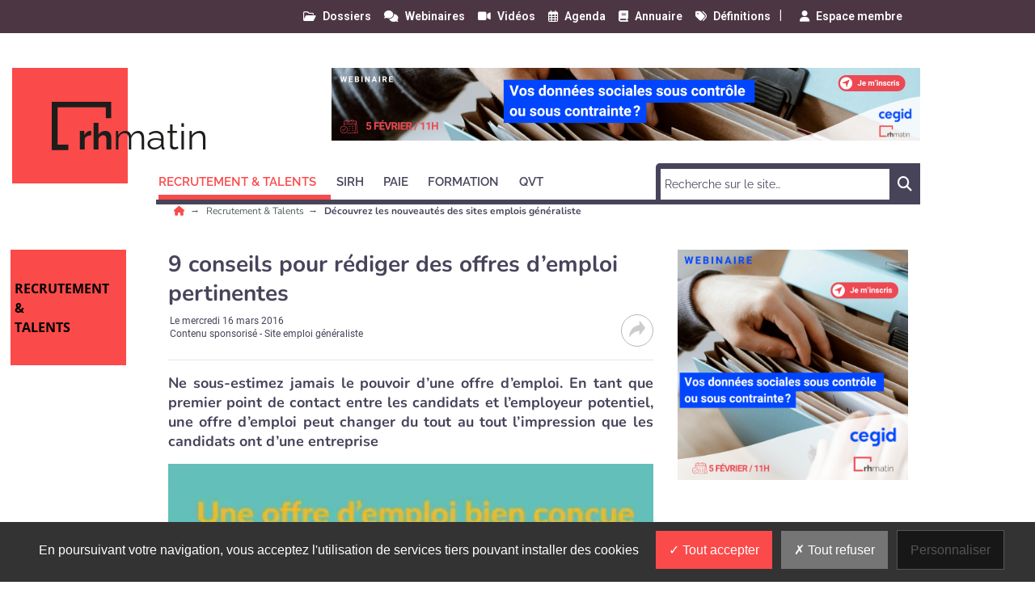

--- FILE ---
content_type: text/html; charset=utf-8
request_url: https://www.rhmatin.com/recrutement-talents/site-emploi-generaliste/9-conseils-pour-rediger-des-offres-d-emploi-pertinentes.html
body_size: 14791
content:
<!DOCTYPE html>
<html lang="fr">
	<head>
		<meta charset="utf-8">
		<meta name="language" content="fr"/>
		<base href="/">
		<meta name="viewport" content="width=device-width,minimum-scale=1,initial-scale=1, shrink-to-fit=no">


		<title>9 conseils pour rédiger des offres d’emploi pertinentes - RH Matin </title>


    <link rel="manifest" href="/manifest.json">
    <link rel="canonical" href="https://www.rhmatin.com/recrutement-talents/site-emploi-generaliste/9-conseils-pour-rediger-des-offres-d-emploi-pertinentes.html">
    <link rel="alternate" title="RH Matin : Découvrez les nouveautés des sites emplois généraliste" type="application/rss+xml" href="https://www.rhmatin.com/rss/recrutement-talents/site-emploi-generaliste.xml">
    <link rel="preload" as="font" type="font/woff2" href="/fonts/6.5.1/webfonts/fa-solid-900.woff2" crossorigin>
    <link rel="preload" as="font" type="font/woff2" href="/fonts/roboto/roboto-v30-latin-regular.woff2" crossorigin>
    <link rel="preload" as="font" type="font/woff2" href="/fonts/roboto/roboto-v30-latin-500.woff2" crossorigin>
    <link rel="preload" as="font" type="font/woff2" href="/fonts/nunito/nunito-v25-latin-regular.woff2" crossorigin>
    <link rel="preload" as="font" type="font/woff2" href="/fonts/nunito/nunito-v25-latin-700.woff2" crossorigin>
    <link rel="preload" as="font" type="font/woff2" href="/fonts/open-sans/open-sans-v34-latin-regular.woff2" crossorigin>
    <link rel="preload" as="font" type="font/woff2" href="/fonts/raleway/raleway-v28-latin-regular.woff2" crossorigin>
    <link rel="preload" as="font" type="font/woff2" href="/fonts/raleway/raleway-v28-latin-700.woff2" crossorigin>
    <link rel="preconnect" href="//fonts.googleapis.com" crossorigin>
    <link rel="preconnect" href="https://geimage.newstank.fr" crossorigin>
    <link rel="apple-touch-icon" type="image/png" sizes="57x57" href="/images/v1/rhmatin/favicon/apple-icon-57x57.png">
    <link rel="apple-touch-icon" type="image/png" sizes="60x60" href="/images/v1/rhmatin/favicon/apple-icon-60x60.png">
    <link rel="apple-touch-icon" type="image/png" sizes="72x72" href="/images/v1/rhmatin/favicon/apple-icon-72x72.png">
    <link rel="apple-touch-icon" type="image/png" sizes="76x76" href="/images/v1/rhmatin/favicon/apple-icon-76x76.png">
    <link rel="apple-touch-icon" type="image/png" sizes="114x114" href="/images/v1/rhmatin/favicon/apple-icon-114x114.png">
    <link rel="apple-touch-icon" type="image/png" sizes="120x120" href="/images/v1/rhmatin/favicon/apple-icon-120x120.png">
    <link rel="apple-touch-icon" type="image/png" sizes="144x144" href="/images/v1/rhmatin/favicon/apple-icon-144x144.png">
    <link rel="apple-touch-icon" type="image/png" sizes="152x152" href="/images/v1/rhmatin/favicon/apple-icon-152x152.png">
    <link rel="apple-touch-icon" type="image/png" sizes="180x180" href="/images/v1/rhmatin/favicon/apple-icon-180x180.png">
    <link rel="apple-touch-icon" type="image/png" sizes="32x32" href="/images/v1/rhmatin/favicon/favicon-32x32.png">
    <link rel="icon" type="image/png" sizes="192x192" href="/images/v1/rhmatin/favicon/android-icon-192x192.png">
    <link rel="icon" type="image/png" sizes="96x96" href="/images/v1/rhmatin/favicon/favicon-96x96.png">
    <link rel="icon" type="image/png" sizes="16x16" href="/images/v1/rhmatin/favicon/favicon-16x16.png">
    <link rel="icon" type="image/x-icon" href="/images/v1/rhmatin/favicon/favicon.ico">
    <link rel="shortcut icon" type="image/x-icon" href="/images/v1/rhmatin/favicon/favicon.ico">

    <meta name="google-site-verification" content="p0AgeGWHZY_n_XYvWNGOSe4fV8_kDg0IjpKgUqbtnE4">
    <meta name="description" content="Ne sous-estimez jamais le pouvoir d’une offre d’emploi. En tant que premier point de contact entre les candidats et l’employeur potentiel, une offre d’emploi peut changer du tout au tout l’impression que les candidats ont d’une entreprise.">
    <meta name="robots" content="index, follow, max-image-preview:large">
    <meta name="article:published_time" content="2016-03-16T20:40:49+01:00">
    <meta property="og:site_name" content="RH Matin">
    <meta property="og:locale" content="fr_FR">
    <meta property="og:title" content="9 conseils pour rédiger des offres d’emploi pertinentes">
    <meta property="og:description" content="Ne sous-estimez jamais le pouvoir d’une offre d’emploi. En tant que premier point de contact entre les candidats et l’employeur potentiel, une offre d’emploi peut changer du tout au tout l’impression que les candidats ont d’une entreprise.">
    <meta property="og:url" content="https://www.rhmatin.com/recrutement-talents/site-emploi-generaliste/9-conseils-pour-rediger-des-offres-d-emploi-pertinentes.html">
    <meta property="og:type" content="article">
    <meta property="og:article:content_tier" content="free">
    <meta property="og:article:section" content="Recrutement & Talents">
    <meta property="og:article:authors" content="RH Matin">
    <meta property="og:article:published_time" content="2016-03-16T20:40:49+01:00">
    <meta name="image" property="og:image" content="https://geimage.newstank.fr/image/cms/b5ba9a4e50f5b59c360b5643d0f09c9c/9-conseils-rediger-offres-emploi-pertinentes.jpg?fm=browser&crop=0%2C2%2C350%2C197&w=1200&h=627&s=6ccefd58655b90fe4e90da83d0ec15a7">
    <meta property="og:image:width" content="1200">
    <meta property="og:image:height" content="627">
    <meta name="twitter:card" content="summary_large_image">
    <meta name="twitter:site" content="@exclusiverh">
    <meta name="twitter:url" content="https://www.rhmatin.com/recrutement-talents/site-emploi-generaliste/9-conseils-pour-rediger-des-offres-d-emploi-pertinentes.html">
    <meta name="twitter:title" content="9 conseils pour rédiger des offres d’emploi pertinentes">
    <meta name="twitter:description" content="Ne sous-estimez jamais le pouvoir d’une offre d’emploi. En tant que premier point de contact entre les candidats et l’employeur potentiel, une offre d’emploi peut changer du tout au tout l’impression que les candidats ont d’une entreprise.">
    <meta name="twitter:image" content="https://geimage.newstank.fr/image/cms/b5ba9a4e50f5b59c360b5643d0f09c9c/9-conseils-rediger-offres-emploi-pertinentes.jpg?fm=browser&crop=0%2C2%2C350%2C197&w=1200&h=627&s=6ccefd58655b90fe4e90da83d0ec15a7">
    <meta name="application-name" content="RH Matin">
    <meta name="msapplication-config" content="/browserconfig.xml">
    <meta name="msapplication-TileImage" content="/images/v1/rhmatin/favicon/ms-icon-144x144.png">
    <meta name="msapplication-TileColor" content="#ffffff">
    <meta name="theme-color" content="#ffffff">

    <script type="application/ld+json">
        {"@context":"https://schema.org","@graph":[{"@type":"NewsArticle","publisher":{"@graph":[{"@type":"NewsMediaOrganization","url":"https://www.rhmatin.com","name":"RH Matin : un site d'actualit\u00e9 RH sur les SIRH, le recrutement, la gestion des ressources humaines, la QVT et les meilleures pratiques pour les DRH","logo":{"@type":"ImageObject","url":"https://www.rhmatin.com/img/rhmatin-logo.png","width":400,"height":116},"sameAs":["https://www.linkedin.com/company/exclusive-rh/",null,"https://twitter.com/exclusiverh","https://www.facebook.com/rhmatin/","https://www.youtube.com/channel/UCoDrHhGUF4cy1a1yl3CRT6Q"]},{"@type":"WebSite","name":"RH Matin","url":"https://www.rhmatin.com","inLanguage":"fr","publisher":{"@type":"Organization","name":"RH Matin : un site d'actualit\u00e9 RH sur les SIRH, le recrutement, la gestion des ressources humaines, la QVT et les meilleures pratiques pour les DRH"},"potentialAction":{"@type":"SearchAction","target":"https://www.rhmatin.com/search/?q={search_term_string}","query-input":"required name=search_term_string"}},{"@type":"ItemList","itemListElement":[{"@type":"ListItem","url":"https://www.rhmatin.com/recrutement-talents/site-emploi-generaliste/france-travail-des-gains-d-efficience-avec-le-deploiement-d-outils-ia-selon-la-cour-des-comptes.html","name":"France Travail : \u00ab des gains d\u2019efficience \u00bb avec le d\u00e9ploiement d\u2019outils IA, selon la Cour des comptes","description":"La Cour des comptes examine le d\u00e9ploiement de l\u2019intelligence artificielle (IA) par France Travail, op\u00e9rateur public pour l\u2019emploi. En 2025, 50\u00a0% des agents utilisent des outils IA, en vigueur depuis 2015. Le rapport publi\u00e9 le 7\u00a0janvier\u00a02026 souligne des gains d\u2019efficience et une r\u00e9duction des co\u00fbts d\u2019environ 120\u00a0millions d\u2019euros entre 2017 et 2025, contre 108\u00a0millions d\u2019euros de co\u00fbts pr\u00e9vus sur la m\u00eame p\u00e9riode. Cependant, la conformit\u00e9 des outils aux normes RGPD et au futur r\u00e8glement europ\u00e9en sur l\u2019IA (AI Act) est point\u00e9e comme insuffisante. Le directeur g\u00e9n\u00e9ral, Thibault Guilluy, souligne la n\u00e9cessit\u00e9 de renforcer la s\u00e9curit\u00e9 et la conformit\u00e9, tout en \u00e9largissant l\u2019usage des IA pour l\u2019accompagnement des demandeurs d\u2019emploi et d\u2019autres missions. La Cour recommande de renforcer le contr\u00f4le des donn\u00e9es personnelles et de suivre pr\u00e9cis\u00e9ment l\u2019impact des d\u00e9penses IA.","image":{"@type":"ImageObject","url":"https://geimage.newstank.fr/image/cms/068b7f4361d860e607d9afe33bff88d5/france-travail-ia-quels-deploiements-quels-resultats.jpg?fm=browser&crop=65%2C0%2C748%2C421&w=1200&h=627&s=fc4ff4479032be787d830d8e9a329825","height":627,"width":1200,"name":"France Travail : \u00ab des gains d\u2019efficience \u00bb avec le d\u00e9ploiement d\u2019outils IA, selon la Cour des comptes"},"position":1},{"@type":"ListItem","url":"https://www.rhmatin.com/recrutement-talents/site-emploi-generaliste/creation-et-reprise-d-entreprise-comment-france-travail-aide-les-demandeurs-d-emploi.html","name":"Cr\u00e9ation et reprise d\u2019entreprise : comment France Travail aide les demandeurs d'emploi","description":"Avec la 8\u1d49 Semaine de la cr\u00e9ation et de la reprise d\u2019entreprise qui vient de d\u00e9marrer, France Travail \u00e9toffe son offre de services dans ces th\u00e9matiques sous forme d\u2019ateliers de sensibilisation. France Travail propose de nouvelles solutions d\u00e9di\u00e9es aux porteurs de projet pour la cr\u00e9ation et la reprise d\u2019entreprise.Elles sont pr\u00e9sent\u00e9es dans le cadre de la 8\u1d49 Semaine d\u00e9di\u00e9e \u00e0 ce\u2026","image":{"@type":"ImageObject","url":"https://geimage.newstank.fr/image/cms/ab30ed7fc8458b927a5e59ca7d181e5a/creation-reprise-entreprise-france-travail.jpg?fm=browser&w=1200&h=627&s=69761b67e68e0f4737e8b679b8e3a878","height":627,"width":1200,"name":"Cr\u00e9ation et reprise d\u2019entreprise : comment France Travail aide les demandeurs d'emploi"},"position":2},{"@type":"ListItem","url":"https://www.rhmatin.com/recrutement-talents/site-emploi-generaliste/acces-a-l-emploi-pour-les-jeunes-le-portail-1jeune1solution-gouv-fr-devient-un-reseau-professionnel.html","name":"Acc\u00e8s \u00e0 l\u2019emploi pour les jeunes : le portail 1jeune1solution.gouv.fr devient un r\u00e9seau professionnel","description":"La D\u00e9l\u00e9gation g\u00e9n\u00e9rale \u00e0 l\u2019emploi et \u00e0 la formation professionnelle (DGEFP) s\u2019associe \u00e0 My Job Glasses pour proposer aux jeunes en manque de d\u00e9bouch\u00e9s professionnels de cr\u00e9er un premier r\u00e9seau professionnel. L\u2019insertion professionnelle des jeunes demeure compliqu\u00e9e en France\u00a0: 1 jeune sur 3 conna\u00eet une trajectoire marqu\u00e9e par le ch\u00f4mage ou l\u2019inactivit\u00e9 apr\u00e8s ses \u00e9tudes\u2026.","image":{"@type":"ImageObject","url":"https://geimage.newstank.fr/image/cms/9fcb94933008e11f0cf7f6da31573022/acces-emploi-jeunes-partenariat-entre-dgefp-my-job-glasses.jpg?fm=browser&crop=0%2C68%2C856%2C482&w=1200&h=627&s=45c8cae97b22965f3847f2fbc4619837","height":627,"width":1200,"name":"Acc\u00e8s \u00e0 l\u2019emploi pour les jeunes : le portail 1jeune1solution.gouv.fr devient un r\u00e9seau professionnel"},"position":3},{"@type":"ListItem","url":"https://www.rhmatin.com/recrutement-talents/site-emploi-generaliste/job-board-vers-une-fin-ineluctable-de-monster-com-en-france.html","name":"Job board : vers une fin in\u00e9luctable de Monster.com en France ?","description":"Le job board d\u2019origine am\u00e9ricaine Monster.com, qui s\u2019\u00e9tait r\u00e9cemment rapproch\u00e9 d\u2019un autre pionnier CareerBuilder, change de main apr\u00e8s une proc\u00e9dure de redressement judiciaire aux \u00c9tats-Unis. La bascule semble fatale pour les activit\u00e9s en Europe et en France. Plus de 25 ans apr\u00e8s sa cr\u00e9ation, Monster.com traverse une p\u00e9riode compliqu\u00e9e.Pionnier dans les premi\u00e8res heures de la\u2026","image":{"@type":"ImageObject","url":"https://geimage.newstank.fr/image/cms/6a2e4c9bba46db8d3784f66d27835148/monster-com-changement-proprietaire-usa-fin-france.jpg?fm=browser&crop=0%2C16%2C800%2C450&w=1200&h=627&s=7da8d8618d6f09ab3b992f27d81181d8","height":627,"width":1200,"name":"Job board : vers une fin in\u00e9luctable de Monster.com en France ?"},"position":4},{"@type":"ListItem","url":"https://www.rhmatin.com/recrutement-talents/site-emploi-generaliste/france-travail-veut-demontrer-ses-capacites-a-dompter-l-ia.html","name":"France Travail veut d\u00e9montrer ses capacit\u00e9s \u00e0 dompter l\u2019IA","description":"VivaTech 2025\u00a0: entre nouveaut\u00e9s IA pour les agents de France Travail et celles d\u00e9di\u00e9es aux demandeurs d\u2019emploi, France Travail affiche un certain volontarisme pour avancer sur diff\u00e9rents fronts avec l\u2019IA. Avec sa participation \u00e0 VivaTech 2025, France Travail veut d\u00e9montrer ses capacit\u00e9s d\u2019innovation en mati\u00e8re d\u2019IA en tant qu\u2019op\u00e9rateur public de l\u2019emploi.Voici les principales\u2026","image":{"@type":"ImageObject","url":"https://geimage.newstank.fr/image/cms/58cfccfed91b076a41fbfb2e503054e6/vivatech-stand-france-travail-2024.jpg?fm=browser&crop=0%2C0%2C800%2C450&w=1200&h=627&s=6c222972ae01dc1fb8b0bea3769a43e5","height":627,"width":1200,"name":"France Travail veut d\u00e9montrer ses capacit\u00e9s \u00e0 dompter l\u2019IA"},"position":5}],"numberOfItems":5,"url":"https://www.rhmatin.com","name":"RH Matin : un site d'actualit\u00e9 RH sur les SIRH, le recrutement, la gestion des ressources humaines, la QVT et les meilleures pratiques pour les DRH","description":"Tout savoir sur les sites emploi, les logiciels RH, les tests en ligne, les r\u00e9seaux sociaux, les SIRH, le e-learning avec RH Matin."}]},"speakable":{"@type":"SpeakableSpecification","xpath":["/html/head/title","/html/head/meta[@name='description']/@content"]},"mainEntityOfPage":{"@type":"WebPage","id":"https://www.rhmatin.com/recrutement-talents/site-emploi-generaliste/9-conseils-pour-rediger-des-offres-d-emploi-pertinentes.html"},"datePublished":"2016-03-16T20:40:49+01:00","dateModified":"2016-03-16T20:40:49+01:00","headline":"9 conseils pour r\u00e9diger des offres d'emploi pertinentes","articleSection":"Site emploi g\u00e9n\u00e9raliste","description":"Ne sous-estimez jamais le pouvoir d\u2019une offre d\u2019emploi. En tant que premier point de contact entre les candidats et l\u2019employeur potentiel, une offre d\u2019emploi peut changer du tout au tout l\u2019impression que les candidats ont d\u2019une entreprise","image":{"@type":"ImageObject","url":"https://geimage.newstank.fr/image/cms/b5ba9a4e50f5b59c360b5643d0f09c9c/9-conseils-rediger-offres-emploi-pertinentes.jpg?fm=browser&crop=0%2C2%2C350%2C197&w=630&h=320&s=96e1e5de1743b6225d9269b0b00286db","height":320,"width":630,"name":"9 conseils pour r\u00e9diger des offres d'emploi pertinentes"}},{"@type":"BreadcrumbList","itemListElement":[{"@type":"ListItem","position":1,"name":"Recrutement & Talents","item":"https://www.rhmatin.com/recrutement-talents/"},{"@type":"ListItem","position":2,"name":"Site emploi g\u00e9n\u00e9raliste","item":"https://www.rhmatin.com/recrutement-talents/site-emploi-generaliste/"},{"@type":"ListItem","position":3,"name":"9 conseils pour r\u00e9diger des offres d'emploi pertinentes"}]}]}
    </script>

             <script> var _paq = window._paq = window._paq || []; _paq.push(['trackPageView']); _paq.push(['enableLinkTracking']); (function() { var u='https://exclusiverh.innocraft.cloud/'; _paq.push(['setTrackerUrl', u+'piwik.php']); _paq.push(['setSiteId', '1']); var d=document, g=d.createElement('script'), s=d.getElementsByTagName('script')[0]; g.async=true; g.src='/js/innocraft.min.js'; s.parentNode.insertBefore(g,s); })(); </script> 
    

		<link media="media" onload="this.onload=null;this.removeAttribute('media');" href="https://fonts.googleapis.com/css?family=Roboto:400,400i,500,500i,600,600i,700,700i|Nunito:400,400i,500,500i,600,600i,700,700i|Open+Sans:400,400i,500,500i,600,600i,700,700i|Raleway:400,400i,500,500i,600,600i,700,700i&display=swap&subset=latin" rel="stylesheet">
		<link rel="stylesheet" href="https://cdnjs.cloudflare.com/ajax/libs/font-awesome/6.2.0/css/all.min.css" integrity="sha512-xh6O/CkQoPOWDdYTDqeRdPCVd1SpvCA9XXcUnZS2FmJNp1coAFzvtCN9BmamE+4aHK8yyUHUSCcJHgXloTyT2A==" crossorigin="anonymous" referrerpolicy="no-referrer" />

		<link rel="stylesheet" type="text/css" href="cache/all.4cda3412eb422195b80d5e4116aad4ac50a0d480.css" media="all" />

		<script  src="cache/jquery.1c3649f53e2f70dc46370b6b81b11158bf8a4eba.js"></script>

		    <link  href="/css/jquery.fancybox.min.css" rel="stylesheet">
    

	</head>
	<body >
		<div class="initialLoading"></div>

					        

<nav class="banner color__carre--6 row w-100 topNav">
    <div class="d-flex justify-content-between container">
        <div class="col__left">

        </div>
        <div  class="pr-4 col__center d-flex flex-row ">
            <div class="w-100 d-flex flex-row justify-content-end">
                                                                        
                <a class="ml-3 "  href="/dossiers/1.html"><i class="far fa-folder-open"></i><span>Dossiers</span></a>
                                                            
                <a class="ml-3 "  href="/webinaires/1.html"><i class="fas fa-comments"></i><span>Webinaires</span></a>
                                                            
                <a class="ml-3 "  href="/videos/1.html"><i class="fas fa-video"></i><span>Vidéos</span></a>
                                                            
                <a class="ml-3 "  href="/agenda/1.html"><i class="far fa-calendar-alt"></i><span>Agenda</span></a>
                                                            
                <a class="ml-3 "  href="/annuaires/1.html"><i class="fas fa-book"></i><span>Annuaire</span></a>
                                                            
                <a class="ml-3 "  href="/definition/1.html"><i class="fas fa-tags"></i><span>Définitions</span></a>
                                                <span style="margin-top: -3px; margin-left: 10px;">|</span>   
            <div id="nav_member" style="margin: -2px;">
            
    <a class="ml-4" id="member_login" ajax-action="/ajax/user"><i class="fas fa-user"></i><span>Espace membre</span></a>
            </div>
                        </div> 
        </div>
      
        <div class="col__right">
        
        </div>
    </div>
</nav>
<header class="d-flex justify-content-between container">
    <div class="col__left">
        
    </div>
    <div class="col__center">
        
        <div id="navbar-command" class="navbar-command">
                        <button class="navbar-toggler " type="button" id="usermobilebutton" aria-label="Espace membre">
            <span class="fas fa-user "></span>
        </button>
    <button class="navbar-toggler " type="button" id="searchmobilebutton" aria-label="Rechercher">
    <span class="fas fa-search "></span>
</button>
<button class="navbar-toggler " type="button" data-toggle="collapse" data-target="#navbar" aria-controls="navbar" aria-expanded="true" aria-label="Menu">
    <span class="fas fa-bars "></span>
</button>        </div>


                    <a class="logo" href="/" title="">
                	<div class="template__carre color__carre--1 color--14"></div>

                <svg
   xmlns:svg="http://www.w3.org/2000/svg"
   xmlns="http://www.w3.org/2000/svg"
   id="RHMatin"
   data-name="RHMatin"
   width="285"
   height="68"
   viewBox="0 0 285 68"
   version="1.1"><defs
     id="defs6"><style
       id="style4">
            .text{
                font-size:35px;
                font-family:Raleway-Bold, Raleway;
                font-weight:700;
            }
            .a{
                fill:#1d1d1b;
            }
            .gras{
                font-family:Raleway-ExtraLight, Raleway;
                font-weight:200;
            }
            

        </style></defs><text
     class="text a"
     id="text10"
     x="32"
     y="59"
     style="font-weight:700;font-size:45px;font-family:Raleway-Bold, Raleway;fill:#1d1d1b">rh<tspan
   class="gras a"
   id="tspan8"
   style="font-weight:200;font-family:Raleway-ExtraLight, Raleway;fill:#1d1d1b">matin</tspan></text><path
     class="a"
     d="M 20.5,53.026 H 7.231 V 6.628 h 59.654 v 13.618 h 6.628 V 0 H 0 v 59.655 h 20.5 z"
     id="path12"
     style="fill:#1d1d1b" /></svg>            </a> 


        

        <div class="p__banner">
            <ins  sipnookczp-typesite="free" sipnookczp-format="banniere" sipnookczp-zoneid="8" sipnookczp-id="09bec1c792cb51776dbc9f9b85723bfb"></ins>
        </div>        
        
<nav class="navbar navbar-expand-lg color__border--3">


  <form role="search" class="searchmobile navbar-form color__carre--3" methode="get" action="/search/1.html">
    <div class="input-group">
        <input type="text" class="form-control" placeholder="Recherche sur le site…" name="q">
        <div class="input-group-btn">
            <button class="btn btn-template" type="submit"><i class="fas fa-search"></i></button>
        </div>
    </div>
  </form> 
  <div class="collapse navbar-collapse color__border--3 " id="navbar">
    <div class="d-flex justify-content-between navbar-content">
    <ul class="navbar-nav mr-auto mt-2 mt-lg-0">
                        
                            <li class="dropdown active">
                                        <a class="nav-link dropdown-toggle color__border--3 color--3" href="recrutement-talents" data-toggle='dropdown' aria-expanded='false' role="button" aria-haspopup="true" aria-expanded="true" title="Recrutement &amp; Talents"><span>Recrutement &amp; Talents</span></a> 
                    <div class="dropdown-menu color__carre--3">
                        <a class="dropdown-item color--3" title="" href="recrutement-talents" >Tous </a>
                                                                            <a class="dropdown-item color--3 active" title="Site emploi généraliste" href="recrutement-talents/site-emploi-generaliste">Site emploi généraliste</a>
                                                    <a class="dropdown-item color--3" title="Site emploi spécialisé" href="recrutement-talents/site-emploi-specialise">Site emploi spécialisé</a>
                                                    <a class="dropdown-item color--3" title="Marque employeur" href="recrutement-talents/marque-employeur">Marque employeur</a>
                                                    <a class="dropdown-item color--3" title="Solutions d&#039;évaluation" href="recrutement-talents/solutions-evaluation">Solutions d&#039;évaluation</a>
                                                    <a class="dropdown-item color--3" title="Intérim" href="recrutement-talents/interim">Intérim</a>
                                                                    </div>
                                    </li>
            
                
                            <li class="dropdown">
                                        <a class="nav-link dropdown-toggle color__border--3 color--3" href="sirh" data-toggle='dropdown' aria-expanded='false' role="button" aria-haspopup="true" aria-expanded="true" title="SIRH"><span>SIRH</span></a> 
                    <div class="dropdown-menu color__carre--3">
                        <a class="dropdown-item color--3" title="" href="sirh" >Tous </a>
                                                                            <a class="dropdown-item color--3" title="Gestion des talents" href="sirh/gestion-talents">Gestion des talents</a>
                                                    <a class="dropdown-item color--3" title="Gestion des candidatures" href="sirh/gestion-candidatures">Gestion des candidatures</a>
                                                    <a class="dropdown-item color--3" title="GPEC" href="sirh/gpec">GPEC</a>
                                                    <a class="dropdown-item color--3" title="Core RH" href="sirh/core-rh">Core RH</a>
                                                    <a class="dropdown-item color--3" title="SIRH SaaS" href="sirh/sirh-saas">SIRH SaaS</a>
                                                                    </div>
                                    </li>
            
                
                            <li class="dropdown">
                                        <a class="nav-link dropdown-toggle color__border--3 color--3" href="paie" data-toggle='dropdown' aria-expanded='false' role="button" aria-haspopup="true" aria-expanded="true" title="Paie"><span>Paie</span></a> 
                    <div class="dropdown-menu color__carre--3">
                        <a class="dropdown-item color--3" title="" href="paie" >Tous </a>
                                                                            <a class="dropdown-item color--3" title="Rémunération" href="paie/remuneration">Rémunération</a>
                                                    <a class="dropdown-item color--3" title="Logiciels de paie" href="paie/logiciels-paie">Logiciels de paie</a>
                                                    <a class="dropdown-item color--3" title="Externalisation de la paie" href="paie/externalisation-paie">Externalisation de la paie</a>
                                                    <a class="dropdown-item color--3" title="Gestion des temps" href="paie/gestion-temps">Gestion des temps</a>
                                                    <a class="dropdown-item color--3" title="Législation paie" href="paie/legislation-paie">Législation paie</a>
                                                                    </div>
                                    </li>
            
                
                            <li class="dropdown">
                                        <a class="nav-link dropdown-toggle color__border--3 color--3" href="formation" data-toggle='dropdown' aria-expanded='false' role="button" aria-haspopup="true" aria-expanded="true" title="Formation"><span>Formation</span></a> 
                    <div class="dropdown-menu color__carre--3">
                        <a class="dropdown-item color--3" title="" href="formation" >Tous </a>
                                                                            <a class="dropdown-item color--3" title="Organisme de formation" href="formation/organisme-formation">Organisme de formation</a>
                                                    <a class="dropdown-item color--3" title="Digital Learning" href="formation/digital-learning">Digital Learning</a>
                                                    <a class="dropdown-item color--3" title="Droit de la formation" href="formation/droit-formation">Droit de la formation</a>
                                                    <a class="dropdown-item color--3" title="Mobile learning" href="formation/mobile-learning">Mobile learning</a>
                                                    <a class="dropdown-item color--3" title="LMS" href="formation/lms">LMS</a>
                                                                    </div>
                                    </li>
            
                
                            <li class="dropdown">
                                        <a class="nav-link dropdown-toggle color__border--3 color--3" href="qvt" data-toggle='dropdown' aria-expanded='false' role="button" aria-haspopup="true" aria-expanded="true" title="QVT"><span>QVT</span></a> 
                    <div class="dropdown-menu color__carre--3">
                        <a class="dropdown-item color--3" title="" href="qvt" >Tous </a>
                                                                            <a class="dropdown-item color--3" title="Workspace" href="qvt/workspace">Workspace</a>
                                                    <a class="dropdown-item color--3" title="Bien-être au travail" href="qvt/bien-etre-travail">Bien-être au travail</a>
                                                    <a class="dropdown-item color--3" title="RSE" href="qvt/rse">RSE</a>
                                                    <a class="dropdown-item color--3" title="Motivation &amp; engagement" href="qvt/motivation-engagement">Motivation &amp; engagement</a>
                                                                    </div>
                                    </li>
            
                </ul>
           
        
        <ul class="navbar-nav mt-2 mt-lg-0 color__border--3 nav-service">
                                                                            <li class="">
                    <a class="nav-link color__border--3 color--3 " href="/dossiers/1.html">Dossiers</a>
                </li>
                                                                            <li class="">
                    <a class="nav-link color__border--3 color--3 " href="/webinaires/1.html">Webinaires</a>
                </li>
                                                                            <li class="">
                    <a class="nav-link color__border--3 color--3 " href="/videos/1.html">Vidéos</a>
                </li>
                                                                            <li class="">
                    <a class="nav-link color__border--3 color--3 " href="/agenda/1.html">Agenda</a>
                </li>
                                                                            <li class="">
                    <a class="nav-link color__border--3 color--3 " href="/annuaires/1.html">Annuaire</a>
                </li>
                                                                            <li class="">
                    <a class="nav-link color__border--3 color--3 " href="/definition/1.html">Définitions</a>
                </li>
                    </ul>
        </div>
    
        <form  class="searchnv color__carre--3 d-flex justify-content-between" methode="get" action="/search/1.html">
          
            <input type="search"   name="q" placeholder="Recherche sur le site…" required size="30" minlength="2">
            
            <button>
                <span class="fas fa-search"><span class="sr-only">Chercher</span></span>
            </button>
        </form>        
            
    </div>
</nav>
    </div>
    <div class="col__right">
    
    </div>
</header>

		
		<main>

							
        

        
                                <nav aria-label="Breadcrumb" class="breadcrumb container">
                <ul>
                                                                <li>
                                                        <a title="RH Matin est un site d&#039;information RH sur les SIRH, le recrutement, le digital learning et la QVT." href="/">
                                                                                        <i class="fas fa-home color--1"></i>
                                                                                    </a>
                                                    </li>
                                            <li>
                                                        <a title="Toute l&#039;information sur le recrutement" href="/recrutement-talents">
                                                         
                                Recrutement & Talents
                                                                                    </a>
                                                    </li>
                                            <li>
                                                                                                                        <span class="h1" aria-current="page">
                                                                   Découvrez les nouveautés des sites emplois généraliste
                                                                </span>    
                                                                                                                                                </li>
                        
                </ul>
                                  
                                                                
                            </nav>
            			

							<div class="d-flex justify-content-between container article__contenu">


					<div class="col__left">
													    	<div class="template__carre color__carre--1 color--14">Recrutement <br/>& <br/>talents</div>

											</div>

					<div class="col__center row">
						<div class="col col-12 col-md-8">
																						
							
                <div class="p__sponsor">
    <ins  sipnookczp-typesite="free" sipnookczp-format="sponsor" sipnookczp-zoneid="9" sipnookczp-id="09bec1c792cb51776dbc9f9b85723bfb"></ins>
</div>
    
            <article data-id="article_158543" >
            


	<header>
		<h1>9 conseils pour rédiger des offres d’emploi pertinentes</h1>
		<div class="meta"><ul class="meta__publisher"><li><a href="/qui-sommes-nous.html"></a></li><li>
					Le
					<time itemprop="publishDate" pubdate datetime="2016-03-16T20:40:49+01:00">mercredi 16 mars 2016</time></li><li>
											Contenu sponsorisé
													-
																Site emploi généraliste
				</li></ul><div class="meta__social"><button id="share-btn" class="share-btn"><svg version="1.1" width="20" height="20" xmlns="http://www.w3.org/2000/svg" xmlns:svg="http://www.w3.org/2000/svg"><g transform="matrix(0.0390625,0,0,0.04697163,0.01952376,-1.9983079)"><path d="m 511.5,224.5 c 0,3 0,6 0,9 -52.633,55.469 -105.133,111.136 -157.5,167 -5.198,5.533 -10.698,10.7 -16.5,15.5 -7.075,1.272 -11.075,-1.728 -12,-9 1.323,-33.475 1.323,-66.975 0,-100.5 -126.3,11.811 -230.6331,65.311 -313,160.5 -4.97283,2.394 -9.30616,1.56 -13,-2.5 0,-4.667 0,-9.333 0,-14 13.2928,-81.76 49.6262,-151.26 109,-208.5 55.2,-47.318 119.2,-75.318 192,-84 8.969,-1.23 17.969,-2.064 27,-2.5 -0.167,-36.335 0,-72.6682 0.5,-109 2.707,-3.5349 6.207,-4.7016 10.5,-3.5 5.468,4.4666 10.635,9.3 15.5,14.5 52.367,55.864 104.867,111.531 157.5,167 z m -167,-151 c 49.499,51.333 98.499,103.167 147,155.5 -49.533,51.865 -98.699,104.031 -147.5,156.5 -0.821,-28.863 -0.654,-57.697 0.5,-86.5 -1.012,-7.347 -5.178,-10.514 -12.5,-9.5 -121.767,8.658 -225.433,55.991 -311,142 14.9923,-76.181 52.159,-139.014 111.5,-188.5 50.011,-37.686 106.344,-60.353 169,-68 12.654,-1.453 25.32,-2.787 38,-4 1.431,-0.465 2.597,-1.299 3.5,-2.5 1.485,-31.579 1.985,-63.246 1.5,-95 z"/></g></svg></button><ul id="share-box" style="display:none;"><li data-network="twitter" data-href="https://twitter.com/share?url=https://www.rhmatin.com/recrutement-talents/site-emploi-generaliste/9-conseils-pour-rediger-des-offres-d-emploi-pertinentes.html&text=9 conseils pour rédiger des offres d&#039;emploi pertinentes"><svg width="20" height="20" viewbox="0 0 512 512" xmlns="http://www.w3.org/2000/svg"><path class="color__svg__path" d="M389.2 48h70.6L305.6 224.2 487 464H345L233.7 318.6 106.5 464H35.8L200.7 275.5 26.8 48H172.4L272.9 180.9 389.2 48zM364.4 421.8h39.1L151.1 88h-42L364.4 421.8z"/></svg></li><li data-network="facebook" data-href="https://www.facebook.com/sharer/sharer.php?u=https://www.rhmatin.com/recrutement-talents/site-emploi-generaliste/9-conseils-pour-rediger-des-offres-d-emploi-pertinentes.html&t=9 conseils pour rédiger des offres d&#039;emploi pertinentes"><svg xmlns="http://www.w3.org/2000/svg" width="7.042" height="16.447" viewbox="0 0 7.042 16.447"><g transform="translate(-0.5 -0.48)"><path class="color__svg__path" d="M19.2,8.835h0a1.691,1.691,0,0,0-.989.406,2.79,2.79,0,0,0-.38,1.395v.355h2.325v2.452H17.834v8.97H14.621V13.426H13.15V10.974h1.471V9.951h0s-.127-2.2.989-3.111,2-.922,4.447-.845h.135V8.869H19.2Z" transform="translate(-12.65 -5.485)"/></g></svg></li><li data-network="linkedin" data-href="https://www.linkedin.com/shareArticle?mini=true&url=https://www.rhmatin.com/recrutement-talents/site-emploi-generaliste/9-conseils-pour-rediger-des-offres-d-emploi-pertinentes.html&title=9 conseils pour rédiger des offres d&#039;emploi pertinentes&source= "><svg xmlns="http://www.w3.org/2000/svg" width="16.147" height="14.898" viewbox="0 0 16.147 14.898"><g transform="translate(-0.5 -0.579)"><path class="color__svg__path" d="M21.7,15.743v6.292H18.276V16.913c-.189-3.648-2.99-3.1-3.788-1.211v6.366H11.061V11.42h3.418v1.458c.684-.824,1.647-1.73,2.578-1.73A4.254,4.254,0,0,1,21.7,15.743ZM5.708,11.527h3.41V21.961H5.708ZM7.446,7.17A1.647,1.647,0,1,1,5.56,8.776a1.754,1.754,0,0,1,1.886-1.6Z" transform="translate(-5.06 -6.591)"/></g></svg></li><li data-network="bsky" data-href="https://bsky.app/intent/compose?text=%20je%20vous%20recommande%20cet%20article%20%3A%209%20conseils%20pour%20r%C3%A9diger%20des%20offres%20d%27emploi%20pertinentes%20%28https%3A%2F%2Fwww.rhmatin.com%2Frecrutement-talents%2Fsite-emploi-generaliste%2F9-conseils-pour-rediger-des-offres-d-emploi-pertinentes.html%29"><svg width="20" height="20" viewbox="0 0 360 320" xmlns="http://www.w3.org/2000/svg"><path class="color__svg__path" d="m254.9 184.16c-2.086-0.232-4.163-0.513-6.225-0.843 2.102 0.259 4.178 0.54 6.225 0.843z"/><path class="color__svg__path" d="m180 141.96c-16.301-31.702-60.692-90.782-101.97-119.92-39.538-27.912-54.621-23.076-64.509-18.608-11.445 5.1716-13.526 22.743-13.526 33.08 0 10.338 5.6675 84.756 9.3642 97.178 12.214 41.044 55.696 54.913 95.74 50.462 2.047-0.304 4.123-0.584 6.225-0.844-2.062 0.33-4.139 0.612-6.225 0.844-58.684 8.691-110.8 30.077-42.446 106.17 75.19 77.85 103.05-16.693 117.34-64.628 14.295 47.935 30.76 139.07 116 64.628 64.005-64.628 17.585-97.48-41.099-106.17-2.086-0.232-4.163-0.513-6.225-0.843 2.102 0.259 4.178 0.54 6.225 0.843 40.044 4.452 83.525-9.418 95.74-50.461 3.697-12.422 9.364-86.84 9.364-97.178 0-10.338-2.081-27.909-13.526-33.08-9.888-4.468-24.971-9.3043-64.509 18.608-41.273 29.138-85.664 88.215-101.96 119.92z"/></svg></li></ul></div></div><hr>

					

							 
						

		


		<p class="lead">
			Ne sous-estimez jamais le pouvoir d’une offre d’emploi. En tant que premier point de contact entre les candidats et l’employeur potentiel, une offre d’emploi peut changer du tout au tout l’impression que les candidats ont d’une entreprise
		</p>
	</header>


	
		
			

                            


<figure   class="figure w-100 "  >
    <picture  style="padding-bottom:56%;"  >
                <source media="(min-width: 980px)" sizes="620px" srcset="https://geimage.newstank.fr/image/cms/b5ba9a4e50f5b59c360b5643d0f09c9c/9-conseils-rediger-offres-emploi-pertinentes.jpg?fm=browser&amp;fill=auto&amp;crop=0%2C2%2C350%2C197&amp;w=350&amp;h=197&amp;s=57965dcad377be628f507c9a1fd55022 620w">
                <source media="(min-width: 740px)" sizes="700px" srcset="https://geimage.newstank.fr/image/cms/b5ba9a4e50f5b59c360b5643d0f09c9c/9-conseils-rediger-offres-emploi-pertinentes.jpg?fm=browser&amp;fill=auto&amp;crop=0%2C2%2C350%2C197&amp;w=350&amp;h=197&amp;s=57965dcad377be628f507c9a1fd55022 700w">
                <source media="(min-width: 660px)" sizes="620px" srcset="https://geimage.newstank.fr/image/cms/b5ba9a4e50f5b59c360b5643d0f09c9c/9-conseils-rediger-offres-emploi-pertinentes.jpg?fm=browser&amp;fill=auto&amp;crop=0%2C2%2C350%2C197&amp;w=350&amp;h=197&amp;s=57965dcad377be628f507c9a1fd55022 620w">
                <source media="(min-width: 480px)" sizes="645px" srcset="https://geimage.newstank.fr/image/cms/b5ba9a4e50f5b59c360b5643d0f09c9c/9-conseils-rediger-offres-emploi-pertinentes.jpg?fm=browser&amp;fill=auto&amp;crop=0%2C2%2C350%2C197&amp;w=350&amp;h=197&amp;s=57965dcad377be628f507c9a1fd55022 645w">
                <source media="(min-width: 0px)" sizes="465px" srcset="https://geimage.newstank.fr/image/cms/b5ba9a4e50f5b59c360b5643d0f09c9c/9-conseils-rediger-offres-emploi-pertinentes.jpg?fm=browser&amp;fill=auto&amp;crop=0%2C2%2C350%2C197&amp;w=350&amp;h=197&amp;s=57965dcad377be628f507c9a1fd55022 465w">
                <!--[if IE 9]></video><![endif]-->

        <img loading="lazy" class="figure-img img-fluid w-100" width="700" height="394"  alt="9 conseils pour rédiger des offres d’emploi pertinentes - © D.R." src="https://geimage.newstank.fr/image/cms/b5ba9a4e50f5b59c360b5643d0f09c9c/9-conseils-rediger-offres-emploi-pertinentes.jpg?fm=browser&amp;fill=auto&amp;crop=0%2C2%2C350%2C197&amp;w=350&amp;h=197&amp;s=57965dcad377be628f507c9a1fd55022" />
    </picture>
            <figcaption class=" figure-caption p-2">9 conseils pour rédiger des offres d’emploi pertinentes - © D.R.</figcaption>
    </figure>


		

		

		<div rel="js_content" >

			<p>
</p>

<p>Même si les offres d’emploi sont un des premiers outils utilisés par les candidats à la recherche d’un poste (selon l’étude CareerBuilder sur les comportements des candidats en 2015), il ne suffit pas de publier une offre sur un site emploi pour recevoir des candidatures. Aussi surprenant que cela puisse paraître, ce que vous dîtes dans l’offre - ainsi que la façon dont vous le dîtes - a une grande importance. </p>
<p><strong>Dans une récente étude de CareerBuilder, 75 % des candidats affirment que l’apparence et l’impression laissée par une offre d’emploi avaient un impact sur leur décision de postuler. </strong></p>
<p>Le défi dans la rédaction de toute offre d’emploi est de trouver une façon d’exploiter l’espace donné afin de promouvoir votre entreprise à un candidat potentiel. Après tout, dans le meilleur des cas, la plupart des candidats se contentent sûrement de survoler vos annonces à la recherche de mots-clés. </p>
<p><a  href="http://recruteur.careerbuilder.fr/careerbuilder-e-book-de-meilleures-performances-pour-vos-annonces" target="_blank" title="Cet e-book" >Cet e-book</a> vous livre quelques conseils pour vous aider à élaborer vos offres d’emploi afin d’attirer, de manière plus efficace, des candidats qualifiés et pertinents, et de les inciter à postuler à vos postes.</p>
<p> <a  href="http://recruteur.careerbuilder.fr/careerbuilder-e-book-de-meilleures-performances-pour-vos-annonces" target="_blank" title="&lt;strong&gt;Cliquez-ici pour télécharger l’e-book&lt;/strong&gt;" ><strong>Cliquez-ici pour télécharger l’e-book</strong></a></p>

			
			

		</div>
		

	 
        </article>

        
                                

						</div>

						<aside class="col col-12 col-md-4">
							
                        <div class="p__pave">
    <ins  sipnookczp-typesite="free" sipnookczp-format="carre" sipnookczp-zoneid="4" sipnookczp-id="09bec1c792cb51776dbc9f9b85723bfb"></ins>
</div>




        <div class="article__block__mini">
    <h2>Top des articles</h2>
    <ul>
                <li class="mb-3">
            <a href="/recrutement-talents/site-emploi-generaliste/creation-et-reprise-d-entreprise-comment-france-travail-aide-les-demandeurs-d-emploi.html" title="Création et reprise d’entreprise : comment France Travail aide les demandeurs d’emploi">
                <h3>Création et reprise d’entreprise : comment France Travail aide les demandeurs d’emploi</h3>
                <p>
                                    Avec la 8ᵉ Semaine de la création et de la reprise d’entreprise qui vient de démarrer, France...
                                </p> 
            </a>
        </li>
                <li class="mb-3">
            <a href="/recrutement-talents/site-emploi-generaliste/acces-a-l-emploi-pour-les-jeunes-le-portail-1jeune1solution-gouv-fr-devient-un-reseau-professionnel.html" title="Accès à l’emploi pour les jeunes : le portail 1jeune1solution.gouv.fr devient un réseau professionnel">
                <h3>Accès à l’emploi pour les jeunes : le portail 1jeune1solution.gouv.fr devient un réseau professionnel</h3>
                <p>
                                    La Délégation générale à l’emploi et à la formation professionnelle (DGEFP) s’associe à My Job...
                                </p> 
            </a>
        </li>
                <li class="mb-3">
            <a href="/recrutement-talents/site-emploi-generaliste/job-board-vers-une-fin-ineluctable-de-monster-com-en-france.html" title="Job board : vers une fin inéluctable de Monster.com en France ?">
                <h3>Job board : vers une fin inéluctable de Monster.com en France ?</h3>
                <p>
                                    Le job board d’origine américaine Monster.com, qui s’était récemment rapproché d’un autre...
                                </p> 
            </a>
        </li>
                <li class="mb-3">
            <a href="/recrutement-talents/site-emploi-generaliste/alerte-sur-la-protection-des-donnees-chez-france-travail-une-breche-de-cybersecurite-via-kairos.html" title="Alerte sur la protection des données chez France Travail : une brèche de cybersécurité via Kairos">
                <h3>Alerte sur la protection des données chez France Travail : une brèche de cybersécurité via Kairos</h3>
                <p>
                                    À cause « d’une action malveillante » sur un service de France Travail (Kairos), les données de...
                                </p> 
            </a>
        </li>
            </ul>    
</div>

        <div class="p__pave">
    <ins  sipnookczp-typesite="free" sipnookczp-format="carre" sipnookczp-zoneid="5" sipnookczp-id="09bec1c792cb51776dbc9f9b85723bfb"></ins>
</div>




                <newsletter id="new_square_form">
            <newsletter id="new_square_form">
            <div class="square mt-0 mb-4">
            
<div class="register_banner d-flex h-100 justify-content-center" id="js_register_banner">
    <div class="wrapper color__carre--6 my-auto">
        <form  class="row sendEmail" method="post" action="/user/register" ajax-action="/ajax/user/preregister" ><input type="hidden" name="mielpops" value=""><input type="hidden" name="__token" value="c44085264ed69499e3b91f7808ab96e0402c592a3ad297ff670803f056a92e28">
       
            <input type="hidden" name="key" value="newsletter">
            <input type="hidden" class="emailspam" name="newsletter[emailspam]" value="robot">
            <input type="hidden" name="newsletter[s]" value="eyJ0eXAiOiJKV1QiLCJhbGciOiJIUzI1NiJ9.eyJpc3MiOiJodHRwczovL3d3dy5uZXdzdGFuay5mciIsImF1ZCI6IkBmcmVlIiwiZXhwIjoxNzY4Nzk5MjQ0LCJpYXQiOjE3Njg3OTg3NDQsInN1YiI6InJobWF0aW4ifQ.7QrDEUplhh3W6G_fOIlSjOqmg8J8qK9XOz3To29_S5E">

            <div class="message  w-100 m-0 ml-3 mr-3"></div>            
            
            	<altcha-widget  floating hidelogo hidefooter style="--altcha-color-text: black;--altcha-color-border: black;--altcha-border-width:1px;--altcha-border-radius:15px;" strings="{&quot;error&quot;: &quot;Échec de la vérification. Réessayez plus tard.&quot;,&quot;expired&quot;: &quot;Vérification expirée. Réessayez.&quot;,&quot;label&quot;: &quot;Je ne suis pas un robot&quot;, &quot;verified&quot;: &quot;Vérifié&quot;,&quot;verifying&quot;: &quot;Vérification en cours...&quot;,&quot;waitAlert&quot;: &quot;Vérification en cours... veuillez patienter.&quot;}" challengeurl="/captcha"></altcha-widget>

           
            <div class="form-group text-center pt-3 w-100 command ">
                <span class="h2 m-1">Recevoir RH Matin</span>
                <span class="js_command">
                    <label class="sr-only main" for="newsletter-block-500909134">Abonnez-vous à notre newsletter</label>
                    <input autocomplete="off" type="email" placeholder="votre email" name="newsletter[email]" id="newsletter-block-500909134" class="form-control text-center m-1" value="">
                    <button  class="btn btn-send btn-template m-1">
                        Valider                     
                    </button>
                </span>

            </div>

            <div class="text-center w-100">
               
                <span class="d-flex justify-content-center text-center p-0 m-0 my-2"><a href="#" class="btn bg-white mt-1 ml-2 px-3 d-none js_hide_register_banner hide_register_banner" data-days="365" data-state="2">Non merci, je reçois déjà !</a>
                    <a href="#" class="btn bg-white mt-1 ml-2 px-3 d-none js_hide_register_banner hide_register_banner" data-days="7" data-state="1">Je déciderai plus tard</a>
                    </span>
                                          
            </div>
        </form>
    </div>
</div>        </div>
    </newsletter> 
        </newsletter>
                <div class="p__pave">
    <ins  sipnookczp-typesite="free" sipnookczp-format="carre" sipnookczp-zoneid="6" sipnookczp-id="09bec1c792cb51776dbc9f9b85723bfb"></ins>
</div>




        
    						</aside>
																	</div>
					<div class="col__right"></div>
				</div>
						
			
							
		</main>

					

<aside class="block editor__block">
    <div class="text-center container">
        RH Matin est édité par <br /> <a rel="noopener" target="_blank" href="//rh.newstank.fr">News Tank RH</a>    </div>
</aside>    

<footer class="block color__carre--6">
        <div class="d-flex justify-content-between container">
        <div class="col__left">
        </div>
        <div class="col__center">

            <div class="row liens">
                <ul class="" >
                    <li><a href="/contact/" title="Contact">Contact</a></li>
                    <li><a href="/contact/service-commercial.html" title="Service commercial">Service commercial</a></li>
                    <li><a href="/qui-sommes-nous.html" title="qui sommes-nous ?">qui sommes-nous ?</a></li>
                    <li><a href="/newsletter/1.html" rel="nofollow" title="Newsletters">Newsletters</a></li>
                                   

                            
                </ul>
            </div>
                        <div class="row reseauxsociaux">
                <ul class="" >
                    <li>suivez-nous : </li>
                                                                            <li class="color--1">
			<a rel="noopener" class="reseau__social reseau__social--linkedin" target="_blank" href="https://www.linkedin.com/company/exclusive-rh/" title="LinkedIn">
			<span class="sr-only">LinkedIn</span>
			
			<svg xmlns="http://www.w3.org/2000/svg" width="16.147" height="14.898" viewbox="0 0 16.147 14.898">
			<g transform="translate(-0.5 -0.579)"><path class="color__svg__path" d="M21.7,15.743v6.292H18.276V16.913c-.189-3.648-2.99-3.1-3.788-1.211v6.366H11.061V11.42h3.418v1.458c.684-.824,1.647-1.73,2.578-1.73A4.254,4.254,0,0,1,21.7,15.743ZM5.708,11.527h3.41V21.961H5.708ZM7.446,7.17A1.647,1.647,0,1,1,5.56,8.776a1.754,1.754,0,0,1,1.886-1.6Z" transform="translate(-5.06 -6.591)"/></g>
		</svg>
	

		</a>
	

</li>
                                                                                                                                                        <li class="color--1">
			<a rel="noopener" class="reseau__social reseau__social--twitter" target="_blank" href="https://twitter.com/exclusiverh" title="Twitter">
			<span class="sr-only">Twitter</span>
			
					<svg width="20" height="20" viewbox="0 0 512 512" xmlns="http://www.w3.org/2000/svg"><path class="color__svg__path" d="M389.2 48h70.6L305.6 224.2 487 464H345L233.7 318.6 106.5 464H35.8L200.7 275.5 26.8 48H172.4L272.9 180.9 389.2 48zM364.4 421.8h39.1L151.1 88h-42L364.4 421.8z"/></svg>
	

		</a>
	

</li>
                                                                                                        <li class="color--1">
			<a rel="noopener" class="reseau__social reseau__social--facebook" target="_blank" href="https://www.facebook.com/rhmatin/" title="Facebook">
			<span class="sr-only">Facebook</span>
			
			<svg xmlns="http://www.w3.org/2000/svg" width="7.042" height="16.447" viewbox="0 0 7.042 16.447">
			<g transform="translate(-0.5 -0.48)"><path class="color__svg__path" d="M19.2,8.835h0a1.691,1.691,0,0,0-.989.406,2.79,2.79,0,0,0-.38,1.395v.355h2.325v2.452H17.834v8.97H14.621V13.426H13.15V10.974h1.471V9.951h0s-.127-2.2.989-3.111,2-.922,4.447-.845h.135V8.869H19.2Z" transform="translate(-12.65 -5.485)"/></g>
		</svg>
	

		</a>
	

</li>
                                                                                                        <li class="color--1">
			<a rel="noopener" class="reseau__social reseau__social--youtube" target="_blank" href="https://www.youtube.com/channel/UCoDrHhGUF4cy1a1yl3CRT6Q" title="YouTube">
			<span class="sr-only">YouTube</span>
			
			<svg xmlns="http://www.w3.org/2000/svg" width="20" height="20" viewbox="0 0 24 24"><path class="color__svg__path" d="M4.652 0h1.44l.988 3.702.916-3.702h1.454l-1.665 5.505v3.757h-1.431v-3.757l-1.702-5.505zm6.594 2.373c-1.119 0-1.861.74-1.861 1.835v3.349c0 1.204.629 1.831 1.861 1.831 1.022 0 1.826-.683 1.826-1.831v-3.349c0-1.069-.797-1.835-1.826-1.835zm.531 5.127c0 .372-.19.646-.532.646-.351 0-.554-.287-.554-.646v-3.179c0-.374.172-.651.529-.651.39 0 .557.269.557.651v3.179zm4.729-5.07v5.186c-.155.194-.5.512-.747.512-.271 0-.338-.186-.338-.46v-5.238h-1.27v5.71c0 .675.206 1.22.887 1.22.384 0 .918-.2 1.468-.853v.754h1.27v-6.831h-1.27zm2.203 13.858c-.448 0-.541.315-.541.763v.659h1.069v-.66c.001-.44-.092-.762-.528-.762zm-4.703.04c-.084.043-.167.109-.25.198v4.055c.099.106.194.182.287.229.197.1.485.107.619-.067.07-.092.105-.241.105-.449v-3.359c0-.22-.043-.386-.129-.5-.147-.193-.42-.214-.632-.107zm4.827-5.195c-2.604-.177-11.066-.177-13.666 0-2.814.192-3.146 1.892-3.167 6.367.021 4.467.35 6.175 3.167 6.367 2.6.177 11.062.177 13.666 0 2.814-.192 3.146-1.893 3.167-6.367-.021-4.467-.35-6.175-3.167-6.367zm-12.324 10.686h-1.363v-7.54h-1.41v-1.28h4.182v1.28h-1.41v7.54zm4.846 0h-1.21v-.718c-.223.265-.455.467-.696.605-.652.374-1.547.365-1.547-.955v-5.438h1.209v4.988c0 .262.063.438.322.438.236 0 .564-.303.711-.487v-4.939h1.21v6.506zm4.657-1.348c0 .805-.301 1.431-1.106 1.431-.443 0-.812-.162-1.149-.583v.5h-1.221v-8.82h1.221v2.84c.273-.333.644-.608 1.076-.608.886 0 1.18.749 1.18 1.631v3.609zm4.471-1.752h-2.314v1.228c0 .488.042.91.528.91.511 0 .541-.344.541-.91v-.452h1.245v.489c0 1.253-.538 2.013-1.813 2.013-1.155 0-1.746-.842-1.746-2.013v-2.921c0-1.129.746-1.914 1.837-1.914 1.161 0 1.721.738 1.721 1.914v1.656z"/></svg>
	

		</a>
	

</li>
                                                                    
                </ul>
            </div>
                        <div class="row liens">
                <ul class="" >
                    <li><a href="/plan-du-site.html" title="Plan du site">Plan du site</a></li>     
                    <li><a href="/mentions-legales.html" title="mentions légales">mentions légales</a></li>
                    <li><a href="/politique-de-confidentialite.html" title="politique de confidentialité ">politique de confidentialité </a></li>
                    <li><a id="cookie" href="#cookie" title="Cookies" onclick="tarteaucitron.userInterface.openPanel();return false">cookies</a></li>               
                </ul>
            </div>


        </div>
        <div class="col__right">



        </div>
    </div>

</footer>



    		

		<script src="https://gepuma.newstank.fr/rev/js-75954?m=sipnookczp" async></script>


		<script defer src="cache/script.daa32ea84a9cba8d73d8d5a21e745565a3e0fdac.js"></script>
		<script defer type="module"  src="cache/altcha.24d83a20b24836fcdb0016be540f271bf79c1b7a.js"></script>


		<script src="/js/tarteaucitron/tarteaucitron.js"></script><script type="text/javascript">


			var tarteaucitronForceLanguage = "fr";


tarteaucitron.init({
hashtag: "#tarteaucitron",
orientation: "bottom",
showAlertSmall: !1,
cookieslist: !1,
showIcon: !1,
iconPosition: "BottomRight",
adblocker: !1,
DenyAllCta: !0,
AcceptAllCta: !0,
highPrivacy: !1,
handleBrowserDNTRequest: !1,
removeCredit: !1,
moreInfoLink: !1,
useExternalCss: !1,
mandatory: !0,
cookieDomain:"www.rhmatin.com"
});tarteaucitron.user.gtagUa ="UA-12447855-1";
tarteaucitron.user.gtagMore = function () {};
(tarteaucitron.job = tarteaucitron.job || []).push("gtag");tarteaucitron.user.googletagmanagerId = 'GTM-WTFD3BH';
(tarteaucitron.job = tarteaucitron.job || []).push('googletagmanager');
(tarteaucitron.job = tarteaucitron.job || []).push("vimeo");
(tarteaucitron.job = tarteaucitron.job || []).push("dailymotion");
(tarteaucitron.job = tarteaucitron.job || []).push("youtube");
		</script>
		

		    <script src="/js/jquery.fancybox.min.js"></script>

    
    


		<div class="box modal fade" tabindex="-1" role="dialog">
			<div class="modal-dialog  modal-dialog-centered" role="document">
				<div class="modal-content">
					<div class="modal-header">

						<p class="modal-title"></p>
						<button type="button" class="close" data-dismiss="modal" aria-label="Close">
							<span aria-hidden="true">&times;</span>
						</button>

					</div>
					<div class="modal-body"></div>
					<div class="modal-footer"></div>
				</div>
			</div>
		</div>

	</body>
</html>


--- FILE ---
content_type: text/javascript;charset=UTF-8
request_url: https://gepuma.newstank.fr/rev/js-75954?m=sipnookczp
body_size: 2523
content:
!function(e,t){var n="09bec1c792cb51776dbc9f9b85723bfb";t.reviveAsync=t.reviveAsync||{},function(e){if("function"==typeof e.CustomEvent)return!1;function t(e,t){t=t||{bubbles:!1,cancelable:!1,detail:void 0};var n=document.createEvent("CustomEvent");return n.initCustomEvent(e,t.bubbles,t.cancelable,t.detail),n}t.prototype=e.Event.prototype,e.CustomEvent=t}(t);try{if(!t.reviveAsync.hasOwnProperty(n)){var r=t.reviveAsync[n]={id:Object.keys(t.reviveAsync).length,name:"revive",seq:0,main:function(){var n=function(){var a=!1;try{a||(a=!0,e.removeEventListener("DOMContentLoaded",n,!1),t.removeEventListener("load",n,!1),r.addEventListener("start",r.start),r.addEventListener("refresh",r.refresh),r.dispatchEvent("start",{start:!0}))}catch(e){console.log(e)}};r.dispatchEvent("init"),"complete"===e.readyState?setTimeout(n):(e.addEventListener("DOMContentLoaded",n,!1),t.addEventListener("load",n,!1))},start:function(e){e.detail&&e.detail.hasOwnProperty("start")&&!e.detail.start||(r.removeEventListener("start",r.start),r.dispatchEvent("refresh"))},refresh:function(e){r.apply(r.detect())},ajax:function(e,t){var n=new XMLHttpRequest;n.onreadystatechange=function(){4===this.readyState&&200===this.status&&r.spc(JSON.parse(this.responseText))},this.dispatchEvent("send",t),n.open("GET",e+"?"+r.encode(t).join("&"),!0),n.withCredentials=!0,n.send()},encode:function(e,t){var n,a,i=[];for(n in e)if(e.hasOwnProperty(n)){var o=t?t+"["+n+"]":n;if(/^(string|number|boolean)$/.test(typeof e[n]))i.push(encodeURIComponent(o)+"="+encodeURIComponent(e[n]));else{var l=r.encode(e[n],o);for(a in l)i.push(l[a])}}return i},apply:function(t){if(t.zones.length){var n="http:"===e.location.protocol?"http://gepuma.newstank.fr/rev/p-"+Math.floor(Math.random()*Math.floor(1e5)):"https://gepuma.newstank.fr/rev/p-"+Math.floor(Math.random()*Math.floor(1e5));t.zones=t.zones.join("|"),t.loc=e.location.href,e.referrer&&(t.referer=e.referrer),r.ajax(n,t)}},detect:function(){for(var t=e.querySelectorAll("ins["+r.getDataAttr("id")+"='"+n+"']"),a=[],i=0;i<t.length;i++){var o=t[i],l=r.getDataAttr("zoneid");if(o.hasAttribute(l)){var s=o.getAttribute(l);a.indexOf(s)>-1?o.outerHTML=o.outerHTML.replace(/ins/g,"insmobile"):a.push(s)}}t=e.querySelectorAll("ins["+r.getDataAttr("id")+"='"+n+"']");var d={zones:[],prefix:r.name+"-"+r.id+"-"};for(i=0;i<t.length;i++){l=r.getDataAttr("zoneid");var c,h=r.getDataAttr("seq");if((o=t[i]).hasAttribute(h)?c=o.getAttribute(h):(c=r.seq++,o.setAttribute(h,c),o.id=d.prefix+c),o.hasAttribute(l)){var u,v=r.getDataAttr("loaded"),p=new RegExp("^"+r.getDataAttr("(.*)")+"$");if(o.hasAttribute(v)&&o.getAttribute(v))continue;o.setAttribute(r.getDataAttr("loaded"),"1");for(var m=0;m<o.attributes.length;m++)(u=o.attributes[m].name.match(p))&&("zoneid"===u[1]?d.zones[c]=o.attributes[m].value:/^(id|seq|loaded)$/.test(u[1])||(d[u[1]]=o.attributes[m].value))}}return d},createFrame:function(t){var n=e.createElement("IFRAME"),r=n.style;return n.scrolling="no",n.frameBorder=0,n.width=t.width>0?t.width:0,n.height=t.height>0?t.height:0,r.border=0,r.overflow="hidden",n},loadFrame:function(e,t){var n=e.contentDocument||e.contentWindow.document;n.open(),n.writeln("<!DOCTYPE html>"),n.writeln("<html>"),n.writeln('<head><base target="_top"><meta charset="UTF-8"></head>'),n.writeln('<body border="0" margin="0" style="margin: 0; padding: 0">'),n.writeln(t),n.writeln("</body>"),n.writeln("</html>"),n.close()},spc:function(t){for(var n in this.dispatchEvent("receive",t),t)if(t.hasOwnProperty(n)){var a=t[n],i=e.getElementById(n);if(i&&""!=a.id){var o=r.getDataAttr("typesite"),l=r.getDataAttr("format"),s=i.getAttribute(r.getDataAttr("zoneid"));if(i.hasAttribute(o)){if("free"==i.getAttribute(o)&&i.hasAttribute(l)){var d=i.cloneNode(!1),c={};a.srctrack.replace(/[?&]+([^=&]+)=?([^&]*)?/gi,function(e,t,n){c[t]=void 0!==n?n:""}),a.srctrack="//gepuma.newstank.fr/rev/l-"+c.bannerid+"-"+c.campaignid+"-"+c.cb+"-"+c.zoneid+"?loc="+c.loc;c={};a.url.replace(/__/gi,"&").replace(/[?&]+([^=&]+)=?([^&]*)?/gi,function(e,t,n){c[t]=void 0!==n?n:""}),a.url="//gepuma.newstank.fr/rev/c-"+c.bannerid+"-"+c.zoneid+"-"+c.cb+"";var h='<div id="beacon_'+a.random+'" style="position: absolute; left: 0px; top: 0px; visibility: hidden;"><img src="'+a.srctrack+'" width="0" height="0" alt="'+a.alt+'" style="width: 0px; height: 0px;" />'+a.htmltracking+"</div>";switch(i.getAttribute(l)){case"carre":d.style.textDecoration="none";var u='<a class="d-block" target="_blank" title="'+a.alt+'" href="'+a.url+'" target="_blank"><img class="w-100" src="'+a.src+'" alt="'+a.alt+'"></a>';d.innerHTML=u+h,r.insDivHidden(s,u);break;case"banniere":d.style.textDecoration="none";u='<a class="d-block" target="_blank" title="'+a.alt+'" href="'+a.url+'" target="_blank"><img class="w-100" src="'+a.src+'" alt="'+a.alt+'"></a>';d.innerHTML=u+h;break;case"habillage":d.style.textDecoration="none",d.innerHTML="";var v=document.createElement("div");v.className="habillage-zone";var p=document.getElementsByTagName("main")[0];if(p){p.parentNode.insertBefore(v,p),v.appendChild(p);var m=document.createElement("div");m.className="habillage",m.setAttribute("data-titre",a.alt),m.setAttribute("data-lien",a.url),m.setAttribute("data-id",a.random);var f=document.createElement("style");f.type="text/css",f.innerHTML=".habillage{ padding-top:100px;background-image: url("+a.src+"); }",document.body.appendChild(f),v.parentNode.insertBefore(m,v),m.appendChild(v),m.addEventListener("click",function(e){e.preventDefault(),window.open(this.getAttribute("data-lien"))}),v.addEventListener("click",function(e){e.stopPropagation()}),m.insertAdjacentHTML("beforeEnd",h)}break;case"sponsor":d.style.textDecoration="none";u='<a class="d-block" target="_blank" title="'+a.alt+'" href="'+a.url+'" target="_blank"><img class="w-100" src="'+a.src+'" alt="'+a.alt+'"></a>';d.innerHTML=u+h;break;default:d.style.textDecoration="none",d.innerHTML=a.html}for(var g=d.getElementsByTagName("SCRIPT"),b=0;b<g.length;b++){for(var y=document.createElement("SCRIPT"),E=g[b].attributes,A=0;A<E.length;A++)y[E[A].nodeName]=E[A].value;g[b].innerHTML&&(y.text=g[b].innerHTML),g[b].parentNode.replaceChild(y,g[b])}i.parentNode.replaceChild(d,i)}}else{d=i.cloneNode(!1);if(a.iframeFriendly){var L=r.createFrame(a);d.appendChild(L),i.parentNode.replaceChild(d,i),r.loadFrame(L,a.html)}else{d.style.textDecoration="none",d.innerHTML=a.html;for(g=d.getElementsByTagName("SCRIPT"),b=0;b<g.length;b++){for(y=document.createElement("SCRIPT"),E=g[b].attributes,A=0;A<E.length;A++)y[E[A].nodeName]=E[A].value;g[b].innerHTML&&(y.text=g[b].innerHTML),g[b].parentNode.replaceChild(y,g[b])}i.parentNode.replaceChild(d,i)}}}}},insDivHidden:function(t,n){for(var a=e.querySelectorAll("insmobile["+r.getDataAttr("zoneid")+"='"+t+"']"),i=0;i<a.length;i++)a[0].innerHTML=n},getDataAttr:function(e){return"sipnookczp-"+e},getEventName:function(e){return this.name+"-"+n+"-"+e},addEventListener:function(t,n){e.addEventListener(this.getEventName(t),n)},removeEventListener:function(t,n){e.removeEventListener(this.getEventName(t),n,!0)},dispatchEvent:function(t,n){e.dispatchEvent(new CustomEvent(this.getEventName(t),{detail:n||{}}))}};r.main()}}catch(e){console.log&&console.log(e)}}(document,window);


--- FILE ---
content_type: image/svg+xml
request_url: https://www.rhmatin.com/images/v1/rhmatin/rhmatin.svg
body_size: 149
content:
<?xml version="1.0"?>
<svg 
    id="Logo" 
    data-name="Logo" 
    xmlns="http://www.w3.org/2000/svg" 
    xmlns:xlink="http://www.w3.org/1999/xlink" 
    viewBox="0 0 480 270"
   
>
    <title>RH Matin</title>
    <defs>
        <style>
            .text{
                font-size:35px;
                font-family:Raleway-Bold, Raleway;
                font-weight:700;
            }
            .a{
                fill:#FFFFFF;
            }
            .gras{
                font-family:Raleway-ExtraLight, Raleway;
                font-weight:200;
            }
            

        </style>
    </defs>

   <rect width="480" height="270" fill="#eeeeee" />
<g  transform="translate(115 90) ">	 
	

    <text class="text a" transform="translate(43 57) ">
        RH<tspan class="gras a">matin</tspan>
    </text>
    <path class="a" d="M38.5,53.026H7.231V6.628H66.885V20.246h6.628V0H0V59.655H38.5Z"></path>

</g> 

</svg>